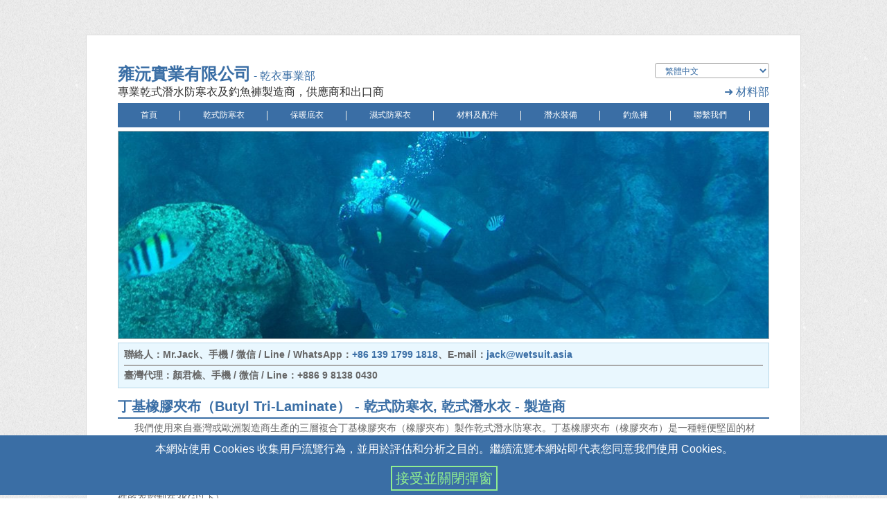

--- FILE ---
content_type: text/html
request_url: https://tw.drysuit.asia/butyl_drysuits.html
body_size: 5643
content:
<!doctype html>
<html lang="zh-Hant" xml:lang="zh-Hant">
<head>
<meta charset="utf-8" />
<link rel="alternate" href="https://www.drysuit.asia/butyl_drysuits.html" hreflang="en" />
<link rel="alternate" href="https://tw.drysuit.asia/butyl_drysuits.html" hreflang="zh-Hant" />
<link rel="alternate" href="https://www.drysuit.com.cn/butyl_drysuits.html" hreflang="zh-Hans" />
<link rel="alternate" href="https://jp.drysuit.asia/butyl_drysuits.html" hreflang="ja" />
<title>丁基橡膠夾布乾式防寒衣 | 乾式潛水衣 - 製造商, 供應商, 廠商 - 雍沅實業有限公司</title>
<meta name="description" content="專業三層複合丁基橡膠夾布（Butyl Tri-Laminate）乾式乾式防寒衣 & 乾式潛水衣 - 製造商, 供應商和出口商 - 雍沅實業有限公司" />
<meta name="keywords" content="三層複合,丁基橡膠,夾布,Butyl Tri-Laminate,乾式,防寒衣,潛水衣,製造商,供應商,廠商" />
<meta name="author" content="雍沅實業有限公司" />
<meta name="copyright" content="雍沅實業有限公司" />
<meta name="viewport" content="width=device-width, initial-scale=1, maximum-scale=1" />
<meta property="og:site_name" content="雍沅" />
<meta property="og:title" content="丁基橡膠夾布潛水防寒乾衣廠商" />
<meta property="og:description" content="專業三層複合丁基橡膠夾布（Butyl Tri-Laminate）乾式乾式防寒衣 & 乾式潛水衣 - 製造商, 供應商和出口商 - 雍沅實業有限公司" />
<meta property="og:url" content="https://tw.drysuit.asia/butyl_drysuits.html" />
<meta property="og:type" content="website" />
<meta property="og:locale" content="zh_TW" />
<meta property="og:image" content="https://tw.drysuit.asia/images/Possess-Sea.jpg" />
<meta property="og:image:secure_url" content="https://tw.drysuit.asia/images/Possess-Sea.jpg" />
<meta property="og:image:width" content="1200" />
<meta property="og:image:height" content="630" />

<!-- CSS -->
<link rel="stylesheet" type="text/css" href="css/system.css?version=v20230701" />

<!-- Google Tag Manager -->
<script>(function(w,d,s,l,i){w[l]=w[l]||[];w[l].push({'gtm.start':
new Date().getTime(),event:'gtm.js'});var f=d.getElementsByTagName(s)[0],
j=d.createElement(s),dl=l!='dataLayer'?'&l='+l:'';j.async=true;j.src=
'https://www.googletagmanager.com/gtm.js?id='+i+dl;f.parentNode.insertBefore(j,f);
})(window,document,'script','dataLayer','GTM-TSBP8SF');</script>
<!-- End Google Tag Manager -->

</head>

<body>

<!-- Google Tag Manager (noscript) -->
<noscript><iframe src="https://www.googletagmanager.com/ns.html?id=GTM-TSBP8SF"
height="0" width="0" style="display:none;visibility:hidden"></iframe></noscript>
<!-- End Google Tag Manager (noscript) -->

<!-- Wrapper Start -->
<div id="wrapper">

<!-- Header Start -->
<div class="container">
	<div class="twelve columns">
		<div class="header">
			<span class="header01">雍沅實業有限公司</span><span class="header02"> - 乾衣事業部</span><br />
			<span class="header03">專業乾式潛水防寒衣及釣魚褲製造商，供應商和出口商</span>
		</div>
	</div>
	<div class="four columns">
		<div style = "float:right;">
			<div id="qtranslate-chooser"></div>
				<script>
					var lc = document.getElementById('qtranslate-chooser');
					var s = document.createElement('select');
					s.id = 'qtrans_select_qtranslate-chooser';
					lc.parentNode.insertBefore(s,lc);

					var sb = document.getElementById('qtrans_select_qtranslate-chooser');
					var o = document.createElement('option');
					var l = document.createTextNode('English');
					o.value = 'https://www.drysuit.asia/butyl_drysuits.html';
					o.appendChild(l);
					sb.appendChild(o);

					var sb = document.getElementById('qtrans_select_qtranslate-chooser');
					var o = document.createElement('option');
					var l = document.createTextNode('繁體中文');
					o.selected = 'selected';
					o.value = 'https://tw.drysuit.asia/butyl_drysuits.html';
					o.appendChild(l);
					sb.appendChild(o);

					var sb = document.getElementById('qtrans_select_qtranslate-chooser');
					var o = document.createElement('option');
					var l = document.createTextNode('简体中文');
					o.value = 'https://www.drysuit.com.cn/butyl_drysuits.html';
					o.appendChild(l);
					sb.appendChild(o);

					var sb = document.getElementById('qtrans_select_qtranslate-chooser');
					var o = document.createElement('option');
					var l = document.createTextNode('日本語');
					o.value = 'https://jp.drysuit.asia/butyl_drysuits.html';
					o.appendChild(l);
					sb.appendChild(o);
					s.onchange = function() { document.location.href = this.value;}
					lc.style.display='none';
				</script>
		</div>

		<div class="headernav">
		<a href="https://tw.neoprene.asia/index.html" target="_blank" class="linkcolor02" style="align-content: flex-end;"><span class="header05">&#10140; 材料部</span></a>
		</div>
	</div>
</div>
<!-- Header / End -->

<!-- Nav Start -->
<div class="container ie-dropdown-fix">
	<div class="sixteen columns">
		<div id="navigation">
			<ul id="nav">
				<li><a href="https://tw.drysuit.asia/index.html">首頁</a></li>

				<li><a href="https://tw.drysuit.asia/drysuits.html">乾式防寒衣</a>
					<ul>
						<li><a href="https://tw.drysuit.asia/neoprene_drysuits.html">氯丁橡膠面料乾衣</a></li>
						<li><a href="https://tw.drysuit.asia/butyl_drysuits.html">丁基橡膠夾布乾衣</a></li>
						<li><a href="https://tw.drysuit.asia/breathable_drysuits.html">防水透濕夾布乾衣</a>
							<ul>
								<li><a href="https://tw.drysuit.asia/amphibious_drysuits.html">水陸兩栖乾衣</a></li>
								<li><a href="https://tw.drysuit.asia/surface_drysuits.html">白水運動乾衣</a></li>
								<li><a href="https://tw.drysuit.asia/rescue_drysuits.html">水域救援乾衣</a></li>
							</ul>
						</li>
						<li><a href="https://tw.drysuit.asia/custom_drysuits.html">幹衣訂做服務</a></li>
					</ul>
				</li>

				<li><a href="https://tw.drysuit.asia/thermal_undersuits.html">保暖底衣</a></li>

				<li><a href="https://tw.wetsuit.asia/wetsuits.html" target="_blank">濕式防寒衣</a>
					<ul>
						<li><a href="https://tw.wetsuit.asia/surfing_wetsuits.html" target="_blank">衝浪防寒衣 / 浮潛防寒衣</a></li>
						<li><a href="https://tw.wetsuit.asia/scuba_wetsuits.html" target="_blank">水肺防寒衣 / 水肺潛水衣</a></li>
						<li><a href="https://tw.wetsuit.asia/freediving_wetsuits.html" target="_blank">自潛防寒衣 / 自由潛水衣</a></li>
						<li><a href="https://tw.wetsuit.asia/spearfishing_wetsuits.html" target="_blank">獵魚防寒衣 / 獵魚潛水衣</a></li>
						<li><a href="https://tw.wetsuit.asia/triathlon_wetsuits.html" target="_blank">三鐵防寒衣 / 三鐵潛水衣</a></li>
						<li><a href="https://tw.wetsuit.asia/swimsuits.html" target="_blank">防寒泳衣</a></li>
					</ul>
				</li>

				<li><a href="https://tw.drysuit.asia/drysuit_materials_accessories.html">材料及配件</a>
					<ul>
						<li><a href="https://tw.drysuit.asia/drysuit_fabrics.html">乾衣面料</a></li>
						<li><a href="https://tw.drysuit.asia/drysuit_valves.html">乾衣閥門</a></li>
						<li><a href="https://tw.drysuit.asia/drysuit_zippers.html">乾衣拉鍊</a></li>
						<li><a href="https://tw.drysuit.asia/drysuit_latex_seals.html">乾衣固定式領袖口</a></li>
						<li><a href="https://tw.drysuit.asia/drysuit_modular_seals.html">乾衣可拆卸領袖口</a></li>
						<li><a href="https://tw.drysuit.asia/drysuit_dry_gloves.html">乾手套系統</a></li>
						<li><a href="https://tw.drysuit.asia/drysuit_adhesive_glues.html">膠水 / 處理劑</a></li>
						<li><a href="https://tw.drysuit.asia/drysuit_seam_tapes.html">膠帶 / 皮條</a></li>
						<li><a href="https://tw.drysuit.asia/drysuit_repair_kit.html">乾衣修補包</a></li>
						<li><a href="https://tw.drysuit.asia/drysuit_zipper_cleaner_lubricant.html">拉鍊清潔及潤滑</a></li>
					</ul>
				</li>

				<li><a href="https://tw.drysuit.asia/dive_equipment.html">潛水裝備</a>
					<ul>
						<li><a href="https://tw.drysuit.asia/regulators.html">呼吸調節器</a></li>
						<li><a href="https://tw.drysuit.asia/bcds.html">浮力補償器（BCD）</a></li>
						<li><a href="https://tw.drysuit.asia/computers_gauges.html">潛水電腦及儀錶</a></li>
						<li><a href="https://tw.drysuit.asia/masks.html">潛水面罩</a></li>
						<li><a href="https://tw.drysuit.asia/snorkels.html">潛水呼吸管</a></li>
						<li><a href="https://tw.drysuit.asia/fins.html">潛水腳蹼</a></li>
					</ul>
				</li>

				<li><a href="https://tw.drysuit.asia/waders.html">釣魚褲</a></li>

				<li><a href="https://tw.drysuit.asia/contact.html">聯繫我們</a></li>
			</ul>
		</div>
	</div>
</div>
<!-- Nav / End -->

<!-- Flexslider Start -->
<div class="container"> 
	<div class="sixteen columns">
		<div class="frame">
		<div class="slider">
			<div class="flexslider home">
				<ul class="slides">
					<li>
						<img src="images/scuba_diving.jpg" width="940" height="300" title="水肺潛水" alt="水肺潛水" />
					</li>
				</ul>
			</div>
		</div>
		</div>
	</div>
</div>
<!-- Flexslider / End -->

<div class="container">
	<div class="sixteen columns">
		<div class="notice">
			聯絡人：Mr.Jack、手機 / 微信 / Line / WhatsApp：<a href="https://wa.me/+8613917991818" target="_blank" class="linkcolor02">+86 139 1799 1818</a>、E-mail：<a href="mailto:jack@wetsuit.asia" class="linkcolor02">jack@wetsuit.asia</a>
		<div class="line px2-5-5"></div>
			臺灣代理：顏君樵、手機 / 微信 / Line：+886 9 8138 0430
		</div>
	</div>
</div>

<!-- Main Start -->
<div class="container">
	<div class="sixteen columns">
		<div class="title">
			<h1>丁基橡膠夾布（Butyl Tri-Laminate） - 乾式防寒衣, 乾式潛水衣 - 製造商</h1>
		</div>
		<div class="line-2px-2-5"></div>
		<div class="title">
			<h2>我們使用來自臺灣或歐洲製造商生產的三層複合丁基橡膠夾布（橡膠夾布）製作乾式潛水防寒衣。丁基橡膠夾布（橡膠夾布）是一種輕便堅固的材料，是目前主流的乾衣材料，這種材質的乾衣主要用於潛水運動，但它的保暖性能不如氯丁橡膠防寒乾衣，需要搭配保暖底衣使用，另外也不具備彈性，製造的防寒乾衣通常比較寬鬆，容易穿脫。</h2>
		</div>
		<div class="line px1-5-5"></div>
		<div class="title">
			<h2>丁基橡膠夾布有多種型號，外部耐磨層可以選用尼龍、滌綸、考杜拉®（Cordura）、凱芙拉®（Kevlar）等多種材料，中間防水層是丁基橡膠，內部貼膚層通常為70D尼龍或75D滌綸，我們通過不同搭配來滿足客戶需求。應目前市場的需求，我們可以提供超輕量級丁基橡膠夾布製作潛水防寒乾衣（整件乾衣控制在3KG以下）。</h2>
		</div>
		<div class="line px1-5-5"></div>
		<div class="title">
			<h2>我們的丁基橡膠夾布乾衣可選背部橫開拉鍊或前部斜開拉鍊，配備充氣閥和排氣閥，尿閥及泄壓閥也是可選項，配備重型硫化橡膠靴或腳襪，領口和袖口使用密封套件（固定式或可拆卸系統、常見有乳膠密封件和矽膠環系統）防止水的進入，乾手套系統也是可選項。</h2>
		</div>
	</div>
</div>

<div class="container">
	<div class="sixteen columns">
		<div class="line px2-5-5"></div>
	</div>
</div>

<!-- 960 Container -->
<div class="container">

	<div class="six columns">
		<div class="frame">
		<div class="slider slider340">
			<div class="flexslider home">
				<ul class="slides">
					<li>
						<img src="images/Butyl-Drysuit-DM11.jpg" width="340" title="丁基橡膠夾布乾式防寒衣 / 乾式潛水衣" alt="丁基橡膠夾布乾式防寒衣 / 乾式潛水衣" />
					</li>
				</ul>
			</div>
		</div>
		</div>
	</div>

	<div class="ten columns">
		<div class="product"><h2>丁基橡膠夾布 - 乾式防寒衣 / 乾式潛水衣 - DM11</h2>
			<div class="line px1-5-5"></div>
			<h3><strong>材料：</strong>丁基橡膠夾布，外層：尼龍 / 滌綸，中間層：丁基橡膠（Butyl），內層：70D尼龍 / 75D滌綸。</h3>
			<div class="line px1-5-5"></div>
			<h3><strong>工藝：</strong>"車縫"，雙線埋夾車保證拼縫處的牢固度。"貼條"，接縫用膠水貼皮條保證防水性。</h3>
			<div class="line px1-5-5"></div>
			<h3><strong>領口 / 袖口：</strong>SI-TECH®可拆卸系統（可選乳膠或矽膠材質領袖口）。</h3>
			<div class="line px1-5-5"></div>
			<h3><strong>後背拉鍊：</strong>後背使用YKK® PROSEAL®（BDM-PU40 & 50）/ YKK® AQUASEAL®防寒乾衣拉鍊。</h3>
			<div class="line px1-5-5"></div>
			<h3><strong>充氣閥 / 排氣閥：</strong>SI-TECH®。</h3>
			<div class="line px1-5-5"></div>
			<h3><strong>尿閥（可選）：</strong>SI-TECH® / Halcyon。</h3>
			<div class="line px1-5-5"></div>
			<h3><strong>肘部 / 膝蓋 / 臀部：</strong>考杜拉®（Cordura®） / 凱芙拉®（Kevlar®）耐磨材料。</h3>
			<div class="line px1-5-5"></div>
			<h3><strong>腳部：</strong>硫化橡膠靴或襪子（乳膠 / 考杜拉®材質襪子）。</h3>
			<div class="line px1-5-5"></div>
		</div>
	</div>

</div>
<!-- 960 Container End -->

<div class="container">
	<div class="sixteen columns">
		<div class="line px2-5-5"></div>
	</div>
</div>

<!-- 960 Container -->
<div class="container">

	<div class="six columns">
		<div class="frame">
		<div class="slider slider340">
			<div class="flexslider home">
				<ul class="slides">
					<li>
						<img src="images/Butyl-Drysuit-DM12.jpg" width="340" title="丁基橡膠夾布乾式防寒衣 / 乾式潛水衣" alt="丁基橡膠夾布乾式防寒衣 / 乾式潛水衣" />
					</li>
				</ul>
			</div>
		</div>
		</div>
	</div>

	<div class="ten columns">
		<div class="product"><h2>丁基橡膠夾布 - 乾式防寒衣 / 乾式潛水衣 - DM12</h2>
			<div class="line px1-5-5"></div>
			<h3><strong>材料：</strong>丁基橡膠夾布，外層：尼龍 / 滌綸，中間層：丁基橡膠（Butyl），內層：70D尼龍 / 75D滌綸。</h3>
			<div class="line px1-5-5"></div>
			<h3><strong>工藝：</strong>"車縫"，雙線埋夾車保證拼縫處的牢固度。"貼條"，接縫用膠水貼皮條保證防水性。</h3>
			<div class="line px1-5-5"></div>
			<h3><strong>領口 / 袖口：</strong>乳膠密封件。</h3>
			<div class="line px1-5-5"></div>
			<h3><strong>前開拉鍊：</strong>胸部YKK® AQUASEAL® / TIZIP™ SuperSeal防寒乾衣拉鍊。</h3>
			<div class="line px1-5-5"></div>
			<h3><strong>充氣閥 / 排氣閥：</strong>SI-TECH®。</h3>
			<div class="line px1-5-5"></div>
			<h3><strong>肘部 / 膝蓋 / 臀部：</strong>考杜拉®（Cordura®） / 凱芙拉®（Kevlar®）耐磨材料。</h3>
			<div class="line px1-5-5"></div>
			<h3><strong>腳部：</strong>硫化橡膠靴或襪子（乳膠 / 考杜拉®材質襪子）。</h3>
			<div class="line px1-5-5"></div>
		</div>
	</div>

</div>
<!-- 960 Container End -->

<div class="container">
	<div class="sixteen columns">
		<div class="line px2-5-5"></div>
	</div>
</div>

<div class="container">
	<div class="sixteen columns">
		<div class="article-title">
			<h2>防寒乾衣類型:</h2>
		</div>
	</div>
	<div class="sixteen columns">
		<table class="regular">
			<tbody>
				<tr>
					<td><strong>類型</strong></td>
					<td><strong>氯丁橡膠乾衣</strong></td>
					<td><strong>丁基夾布乾衣</strong></td>
					<td><strong>防透夾布乾衣</strong></td>
				</tr>
				<tr>
					<td><strong>材質</strong></td>
					<td>氯丁橡膠面料</td>
					<td>丁基橡膠夾布</td>
					<td>防水透濕夾布</td>
				</tr>
				<tr>
					<td><strong>工藝</strong></td>
					<td>盲縫+粘合+貼條</td>
					<td>車縫+貼條</td>
					<td>車縫+燙帶</td>
				</tr>
				<tr>
					<td><strong>牢固度</strong></td>
					<td>佳</td>
					<td>佳</td>
					<td>一般</td>
				</tr>
				<tr>
					<td><strong>輕便度</strong></td>
					<td>差</td>
					<td>一般</td>
					<td>佳</td>
				</tr>
				<tr>
					<td><strong>保暖性</strong></td>
					<td>佳</td>
					<td>差</td>
					<td>差</td>
				</tr>
				<tr>
					<td><strong>閥門</strong></td>
					<td>充氣閥、排氣閥</td>
					<td>充氣閥、排氣閥</td>
					<td>不配備或僅配備泄壓閥</td>
				</tr>
				<tr>
					<td><strong>用途</strong></td>
					<td>潛水</td>
					<td>潛水</td>
					<td>白水、救援</td>
				</tr>
			</tbody>
		</table>
		<div class="line no-1-1"></div>
		<div class="title-frame">
			<h3><strong>備註：</strong>防水透濕夾布防寒乾衣不適用於潛水，但因其輕便及低成本的特性，目前很多品牌推出了基於防水透濕夾布製造的超輕量級旅行潛水防寒乾衣（配備充氣閥及排氣閥），但其一般只能用於不超過10米深度之潛水。實際上丁基橡膠夾布也有輕量化的選擇，但價格較防水透濕夾布昂貴。</h3>
		</div>
	</div>
</div>

<div class="container">
	<div class="sixteen columns">
		<div class="line px2-5-5"></div>
	</div>
</div>

<div class="container">
	<div class="sixteen columns">
		<div class="article-title">
			<h2>防寒乾衣漏水及維修問題：</h2>
		</div>
	</div>
	<div class="sixteen columns">
		<div class="title-frame">
			<h3>我們生產的所有防寒乾衣出廠前都會在試水池進行全面加壓試水測試，確保防寒乾衣在出廠時不漏水，但惡劣的運輸環境（不正常的碰撞及擠壓）和不正確的保存方式（不正常的擠壓）偶爾也會導致漏水（極少發現）。</h3>
		</div>
		<div class="line no-1-1"></div>
		<div class="title-frame">
			<h3>除非防寒乾衣極少使用，否則漏水實際上是很難避免的。因使用環境，強度，習慣，匹配，清洗及保存的方法和場合，部件使用壽命及老化等因素影響，很多防寒乾衣使用數十次至數百次後，就會發生漏水的情況。</h3>
		</div>
		<div class="line no-1-1"></div>
		<div class="title-frame">
			<h3>發生漏水並不代表防寒乾衣以後就無法使用了，大部分漏水情況都是可以維修的，我們提供保修服務（品質問題）和維修服務（使用問題）。除非主體材料老化無修復價值，其它情況都是可以修復的。</h3>
		</div>
		<div class="line no-1-1"></div>
		<div class="title-frame">
			<h3>通常情況下，普通簡單問題建議客戶自己動手維修（例如：小漏點等），以節省時間和運輸費用。我們出廠時可選配備修補包，市面上也可以購買到各類修補包。大的問題建議客戶返廠維修（例如：更換防水拉鍊，大的破口修補等）。</h3>
		</div>
	</div>
</div>

<div class="container">
	<div class="sixteen columns">
		<div class="line px2-5-5"></div>
	</div>
</div>
<!-- Main / End -->

</div>
<!-- Wrapper / End -->

<!-- Footer -->
<div id="footer">
	<div class="container">
		<div class="nine columns">
			<div class="footer-contact">
				<a href="mailto:jack@wetsuit.asia">E-mail: jack@wetsuit.asia</a> , Mobile / <a href="https://wa.me/+8613917991818" target="_blank">WhatsApp: +86 139 1799 1818</a>
			</div>
		</div>
		<div class="seven columns">
			<div class="footer-copyright">
				雍沅實業有限公司 - 版權所有
				<div id="scroll-top-top"><a></a></div>
			</div>
		</div>
	</div>	
</div>
<!-- Footer / End -->

</body>

<!-- Java Script -->
<script async src="js/customized.js?version=v20230701"></script>

</html>

--- FILE ---
content_type: text/css
request_url: https://tw.drysuit.asia/css/system.css?version=v20230701
body_size: 6161
content:
body{background:url(../images/noise.png);font:12px Arial, sans-serif;color:#666;-webkit-font-smoothing:antialiased;-webkit-text-size-adjust:100%;overflow-x:hidden;}
#wrapper{background:#fff;width:960px;border:1px solid #DCDCDC;padding:40px 35px 35px 35px;margin:50px auto 0 auto;}
#footer{background:#303030;width:960px;border:1px solid #000000;padding:0px 35px 0px 35px;margin:0 auto 50px auto;color:#fff;}
@media only screen and (max-width:1029px){#wrapper{margin:0 auto;padding:30px 0;-webkit-box-shadow:none;box-shadow:none;width:100%;}
body{background:#fff}
#footer{margin:0 auto;padding:10px 0 0 0;width:100% !important;}
}
@media only screen and (min-width:768px) and (max-width:959px){#footer{padding:10px 0 0 0;}
}
@media only screen and (max-width:767px){#wrapper{margin:0 auto;padding:30px 0;-webkit-box-shadow:none;box-shadow:none;}
body{background:#fff;font-size:11px;}
#footer{margin:0 auto;padding:10px 0 0 0;width:100% !important;}
}
.header{color:#3A6EA5;}
.header h1,.header02 h1{font-weight:normal;}
.header01{font-weight:bold;font-size:24px;}
.header02,.header05{font-size:16px;}
.header03{font-size:16px;color:#303030;}
.headernav{position:absolute;right:10px;bottom:0px}
.headernav a:hover{color:#2DB2EA;}
select{padding:2px 10px;font-size:12px;background:#fff;color:#3A6EA5;width:165px;border:1px solid #A9A9A9;border-radius:3px;}
.selectnav{display:none;cursor:pointer;width:100%;padding:8px;height:40px;float:left;font-size:14px;margin:15px 0;}
.ie-dropdown-fix{position:relative;z-index:1;}
#navigation{background:#3A6EA5;display:block;width:100%;float:left;max-height:50px;margin:5px 0;}
#navigation ul, #navigation li{list-style:none;padding:0;margin:0;display:inline;}
#navigation ul li{float:left;position:relative;}
#navigation ul li a{display:inline-block;color:#fff;text-decoration:none;font-size:12px;padding:9px 33px;background:url(../images/navigation-divider.png) no-repeat right 50%;}
#navigation ul li a:hover{background:#3A6EA5;color:#fff;-webkit-transition:all 0.2s ease-in-out;-moz-transition:all 0.2s ease-in-out;-o-transition:all 0.2s ease-in-out;-ms-transition:all 0.2s ease-in-out;transition:all 0.2s ease-in-out;}
#navigation ul ul{position:absolute;display:none;top:51px;left:0;background:#0099CC;z-index:999;}
#navigation ul ul li a{color:#fff;}
#navigation ul ul li a:hover{color:#fff;}
#navigation ul ul li a{display:block;width:130px;margin:0;padding:7px 10px;font-family:Arial, sans-serif;font-weight:normal;font-size:12px;border-bottom:1px solid #fff;background:none;}
#navigation ul ul ul{position:absolute;top:0px;left:100%;z-index:999;background:#4682B4;}
#navigation ul ul ul li a{border-bottom:1px solid #fff !important;border-top:1px solid transparent;background:none;}
#navigation ul ul li:last-child a, #navigation ul ul li:last-child a:hover{border-bottom:1px solid transparent}
#navigation ul ul ul li:last-child a{border-bottom:1px solid transparent !important}
#navigation ul li:hover>ul{opacity:1;position:absolute;top:99%;left:0;}
#navigation ul ul li:hover>ul{position:absolute;top:0;left:100%;opacity:1;z-index:497;}
#navigation ul li:hover > a{background:#2DB2EA;}
#navigation ul ul li:hover > a{color:#fff;}
.flex-direction-nav a{width:35px;height:35px;display:block;background-color:#000;bottom:20px;right:20px;float:none;position:absolute;cursor:pointer;text-indent:-9999px;background:#4682B4;-webkit-transition:all 0.1s ease-in-out;-moz-transition:all 0.1s ease-in-out;-o-transition:all 0.1s ease-in-out;-ms-transition:all 0.1s ease-in-out;transition:all 0.1s ease-in-out;}
.slider340 .flex-direction-nav a ,.slider460 .flex-direction-nav a{background-color:#000;background:rgba(0, 0, 0, 0.5);}
.flex-direction-nav .flex-next ,.slider340 .flex-direction-nav .flex-next ,
.slider460 .flex-direction-nav .flex-next{background-image:url(../images/slider-control-right.png);background-repeat:no-repeat;background-position:52% 50%;}
.flex-direction-nav .flex-prev ,.slider340 .flex-direction-nav .flex-prev ,
.slider460 .flex-direction-nav .flex-prev{margin-right:36px;background-image:url(../images/slider-control-left.png);background-repeat:no-repeat;background-position:48% 50%;}
.flex-direction-nav .flex-prev:hover,
.flex-direction-nav .flex-next:hover{background-color:#2DB2EA;opacity:1;}
.subpage .flex-direction-nav a{bottom:0px;right:0px;}
.slider340 .flex-direction-nav a ,.slider460 .flex-direction-nav a{bottom:10px;right:10px;}
.slide-caption{position:relative;color:#303030;font-size:11px;font-weight:bold;padding:5px;text-align:center;background-color:#DCDCDC;}
.notice{font-size:14px;font-weight:bold;background-color:#E9F7FE;padding:8px;margin:5px 0 8px;border:1px solid #b6d7e8;}
.introduction h2{font-size:18px;text-indent:12px;background-color:#0099CC;color:#F8F8F8;padding:5px 2px;border:1px solid #3A6EA5;border-radius:2px;}
.introduction h3{font-size:14px;text-indent:18px;padding:3px 0;font-weight:normal;}
.article-title h2,.article-title h3{font-size:18px;font-weight:normal;color:#3A6EA5;background-color:#fff;margin:5px 0;}
.description{font-size:12px;margin:5px 0;}
.description h3{color:#3A6EA5;font-size:20px;font-weight:normal;}
.item-description h3{font-size:12px;font-family:Arial, sans-serif;font-weight:bold;text-align:center;line-height:16px;padding:12px 0 8px 0;margin:0 0 8px 0;border-bottom:1px solid #C0C0C0;letter-spacing:0;}
.title h1{font-weight:bold;font-size:20px;color:#3A6EA5;margin:5px 0 0;}
.title h2{font-weight:normal;font-size:14px;text-indent:24px;}
.title-frame h2{font-weight:normal;font-size:14px;padding:5px;text-indent:12px;border:1px solid #A9A9A9;}
.title-frame h3{font-weight:normal;font-size:13px;padding:2px 5px;border:1px solid #A9A9A9;}
.product{font-size:12px;}
.product h2{font-size:18px;background-color:#0099CC;color:#F8F8F8;margin:2px 0 2px;padding:5px 0;text-indent:5px;box-shadow:0px 0px 0px 1px rgba(0, 0, 0, 0.2);border-radius:2px;}
.product h3,.product h4{font-weight:normal;font-size:14px;}
.product a:hover{color:#2DB2EA;}
.package{font-size:15px;color:#3A6EA5;font-weight:bold;}
.package h3{font-size:16px;font-style:normal;background-color:#F5F5F5;color:#303030;text-align:center;padding:5px 0;margin:2px 0 3px;border:1px solid #A9A9A9;border-radius:1px;}
.custom{font-size:16px;background-color:#4682B4;color:#fff;font-weight:bold;text-align:center;padding:5px 0;box-shadow:1px solid #3A6EA5;}
.acc-trigger{cursor:pointer;outline:none;font:12px Arial, sans-serif;color:#888;margin:0 0 5px;display:block;background:#fbfbfb;border:1px solid #b6d7e8;border-radius:1px;}
.acc-trigger a{background:url(../images/accordion-plus.png) no-repeat right 55%;background-color:#E9F7FE;display:block;color:#5091b2;outline:none;padding:10px 45px 10px 15px;text-decoration:none;}
.acc-trigger.active a{cursor:default;background:url(../images/accordion-minus.png) no-repeat right;}
.acc-trigger a:hover,
.acc-trigger.active a{background-color:#EBF6E0;color:#5f9025;}
.acc-container .content{margin:0 0 5px;padding:2px 0 5px 5px;background-color:#f2f9eb;border:1px solid #A9A9A9;}
.content p{margin-bottom:0;}
.footer-contact{color:#fff;font-size:14px;text-align:left;padding:15px 0;}
.footer-contact a{color:#fff}
.footer-contact a:hover{color:#2DB2EA;}
.footer-copyright{color:#fff;font-size:14px;text-align:right;padding:15px 0;}
.custom-title{font-size:16px;color:#3A6EA5;font-weight:bold;}
.contact{font-weight:normal;color:#3A6EA5;}
.contact h1,.contact h2{font-size:24px;font-weight:normal;}
.contact01{font-size:18px;font-weight:normal;color:#303030;}
.contact02{font-size:24px;color:#3A6EA5;margin:20px 0 0;}
.contact01 a:hover{color:#2DB2EA;}
.field textarea{max-width:94%;min-width:94%;height:180px;margin:5px 0 15px 0;}
.field input{width:240px;height:30px;margin-bottom:15px;padding:0 0 0 5px;}
.field:focus{border:1px solid #A9A9A9;}
.field label span{color:#ea1c1c;}
.field .validation-error,
.field .validation-error:focus{border:1px solid #f2c4c2;background:#ffeceb;}
.loading{background:url(../images/loader.gif) no-repeat 1px;height:28px;width:28px;float:left;margin:5px 0 0 10px;display:none;}
.success-message .notification{margin-bottom:20px;}
.success-message{display:none;}
.form-spacer{margin-top:20px;}
.notification{font-family:Arial, sans-serif;font-size:12px;line-height:18px;margin-bottom:15px;position:relative;padding:14px 40px 14px 18px;-webkit-box-shadow:0px 1px 1px 0px rgba(180, 180, 180, 0.1);box-shadow:0px 1px 1px 0px rgba(180, 180, 180, 0.1);}
.notification p{margin:0;}
.notification span{font-weight:bold;}
.notification.success{background-color:#EBF6E0;color:#5f9025;border:1px solid #b3dc82;}
.notification.error{background-color:#ffe9e9;color:#de5959;border:1px solid #fbc4c4;}
.notification.warning{background-color:#FBFADD;color:#8f872e;border:1px solid #ded58a;}
.notification.notice{background-color:#E9F7FE;color:#5091b2;border:1px solid #b6d7e8;}
.notification.success .close,
.notification.error .close,
.notification.warning .close,
.notification.notice .close{padding:0px 14px;position:absolute;right:0;top:20px;display:block;height:8px;weight:8px;}
.notification.success .close{background:url(../images/alert_boxes_close_ico.png) 0 -8px no-repeat;}
.notification.error .close{background:url(../images/alert_boxes_close_ico.png) 0 0 no-repeat;}
.notification.warning .close{background:url(../images/alert_boxes_close_ico.png) 0 -16px no-repeat;}
.notification.notice .close{background:url(../images/alert_boxes_close_ico.png) 0 -24px no-repeat;}
.button,
input[type="button"]{padding:6px 12px;display:inline-block;border:0px;font-family:Arial, sans-serif;font-weight:bold;cursor:pointer;width:auto;-webkit-transition:all 0.1s ease-in-out;-moz-transition:all 0.1s ease-in-out;-o-transition:all 0.1s ease-in-out;-ms-transition:all 0.1s ease-in-out;transition:all 0.1s ease-in-out;}
input[type="button"]{color:#fff;background:#4682B4;}
input[type="button"]:hover{background:#2DB2EA}
#google-map{position:relative;padding:0px;padding-bottom:110%;height:0;overflow:hidden;}
.frame{font-size:14px;border:1px solid #A9A9A9;}
.headline{background:url(../images/headline-bg.png) 0 50% repeat-x;display:block;margin:10px 0 8px 0;}
.headline h1,.headline h2{display:inline;padding:0 10px 0 0;background-color:#fff;}
.line-1px-2-5{text-indent:-9999px;width:100%;background:#3A6EA5;height:1px;margin:2px 0 5px;}
.line-2px-0-2{text-indent:-9999px;width:100%;background:#3A6EA5;height:2px;margin:0 0 2px;}
.line-2px-2-5{text-indent:-9999px;width:100%;background:#3A6EA5;height:2px;margin:2px 0 5px;}
.line{text-indent:-9999px;width:100%;background:#A9A9A9;}
.no-1-1{height:0;margin:1px 0;}
.no-2-2{height:0;margin:2px 0;}
.no-5-5{height:0;margin:5px 0;}
.no-10-10{height:0;margin:10px 0;}
.px1-1-1{height:1px;margin:1px 0;}
.px1-0-2{height:1px;margin:0 0 2px;}
.px1-2-0{height:1px;margin:2px 0 0;}
.px1-2-2{height:1px;margin:2px 0;}
.px1-2-5{height:1px;margin:2px 0 5px;}
.px1-5-2{height:1px;margin:5px 0 2px;}
.px1-5-5{height:1px;margin:5px 0;}
.px1-0-5{height:1px;margin:0 0 5px;}
.px1-5-0{height:1px;margin:5px 0 0;}
.px1-10-10{height:1px;margin:10px 0;}
.px1-0-10{height:1px;margin:0 0 10px;}
.px1-10-0{height:1px;margin:10px 0 0;}
.px1-5-10{height:1px;margin:5px 0 10px;}
.px1-10-5{height:1px;margin:10px 0 5px;}
.px2-1-1{height:2px;margin:1px 0;}
.px2-0-2{height:2px;margin:0 0 2px;}
.px2-2-0{height:2px;margin:2px 0 0;}
.px2-2-2{height:2px;margin:2px 0;}
.px2-2-5{height:2px;margin:2px 0 5px;}
.px2-5-5{height:2px;margin:5px 0;}
.px2-0-5{height:2px;margin:0 0 5px;}
.px2-5-0{height:2px;margin:5px 0 0;}
.px2-10-10{height:2px;margin:10px 0;}
.px2-0-10{height:2px;margin:0 0 10px;}
.px2-10-0{height:2px;margin:10px 0 0;}
.px2-5-10{height:2px;margin:5px 0 10px;}
.px2-10-5{height:2px;margin:10px 0 5px;}
.the-icons li{margin:0 0 -15px -20px;padding:0;line-height:0;}
.the-icons b{position:absolute;}
[class^="ico-"],
[class*="ico-"]{display:inline-block;width:48px;height:48px;*margin-right:.3em;line-height:48px;vertical-align:text-top;background-image:url("../images/icons/glyphicons.png");background-position:48px 48px;background-repeat:no-repeat;}
[class^="ico-"]:last-child,
[class*="ico-"]:last-child{*margin-left:0;}
#scroll-top-top{position:absolute;right:0;bottom:35px;}
#scroll-top-top a{width:35px;height:35px;display:block;background-color:#4682B4;background-image:url(../images/scroll-top-top.png);background-repeat:no-repeat;background-position:50%;-webkit-transition:all 0.1s ease-in-out;-moz-transition:all 0.1s ease-in-out;-o-transition:all 0.1s ease-in-out;-ms-transition:all 0.1s ease-in-out;transition:all 0.1s ease-in-out;}
#scroll-top-top a:hover{background-color:#2DB2EA;}
@media only screen and (min-width:960px){.flexslider.home{min-height:120px;}
}
@media only screen and (min-width:768px) and (max-width:959px){.client-list img{width:148px;height:auto;}
.flickr-widget a,
.flickr-widget-blog a{width:70px;height:70px}
ol li ol.childlist .comment-des{width:86%;}
.comment-des{width:87%;}
.five-tables .pricing-table{width:148px;}
.four-tables .pricing-table{width:186px;}
.three-tables .pricing-table{width:248px;}
.two-tables .pricing-table{width:373px;}
#navigation ul li a{padding:9px 22px;}
.slide-caption{font-size:10px;}
.product h2,.article-title h2,.custom-title{font-size:13px;}
.product h3,.product h4,.frame{font-size:12px;}
}
@media only screen and (max-width:767px){#navigation{float:none;}
.js .selectnav{display:block;}
.js #nav,
.search-form,
#tagline,
.social-icons,
.widget,
.widget-alt,
#navigation ul li a{display:none;}
.social-icons.about{display:block;margin-bottom:30px;}
#contact-details{text-align:center;float:left;}
#scroll-top-top{display:none;}
.icon-box i{margin-left:-10px !important;}
.post-meta{display:none;}
.post-title h2{line-height:26px;margin-bottom:15px;}
.post-icon{margin-top:28px;}
#filters,
#portfolio-navi{position:relative;text-align:left;display:block;margin:0 0 23px 0;}
#portfolio-navi{margin:-5px 0 25px 0;}
.portfolio-item{margin:5px 0 25px 0 !important;}
.item-description.related{margin-bottom:30px;}
.header{display:block;background:#F5F5F5;border:1px solid #A9A9A9;padding:1px 5px;}
select{width:140px;margin:10px 0 0 0;padding:10px;}
.headernav{position:relative;width:140px;padding:5px 2px;border:1px solid #A9A9A9;border-radius:3px;right:0;margin:10px 0 0 0;}
.header01{font-size:20px;font-weight:bold;}
.header02,.header05{font-size:12px;}
.header03{font-size:11px;color:#303030;}
.header05{display:inline-block;font-size:12px;font-style:normal;padding:5px 0;}
.flexslider img{min-height:100px;}
.notice{font-size:12px;}
.introduction h2{font-size:14px;text-indent:0px;}
.introduction h3{font-size:11px;text-indent:0px;border:1px solid #A9A9A9;padding:1px 5px;}
.title h1{font-size:14px;}
.title h2{font-size:11px;font-weight:normal;border:1px solid #A9A9A9;padding:1px 5px;text-indent:12px;}
.frame{font-size:11px;}
.title-frame h2,.title-frame h3{font-size:11px;padding:1px 5px;}
.product h2{font-size:12px;text-indent:0px;}
.article-title h2,.custom-title{font-size:12px;}
.product h3,.product h4,.article-title h3{font-size:11px;border:1px solid #A9A9A9;padding:1px 5px;}
.px1-1-1,.px1-2-2,.px1-2-5,.px1-0-5,.px1-5-2,.px1-5-5,.px2-2-2,.px2-2-5,.no-5-5,.line-1px-2-5{height:0;margin:1px 0;}
.product h2,.article-title h2,.article-title h3{font-weight:bold;font-style:normal;display:block;background:#0099CC;color:#F8F8F8;border:1px solid #A9A9A9;border-radius:2px;margin:2px 0 2px;padding:5px;}
.description h3{font-size:14px;font-weight:bold;margin:0 0 5px;}
.description p{font-size:11px;border:1px solid #A9A9A9;padding:2px 5px;}
.headline h1,.headline h2{font-size:18px;}
.package h3{font-size:14px;background-color:#0099CC;color:#fff;}
.package{font-size:11px;font-weight:normal;color:#303030;}
.contact01{font-size:14px;}
.footer-contact{font-size:16px;}
.footer-copyright{font-size:0px;}
}
@media only screen and (min-width:480px) and (max-width:767px){.client-list img{width:139px;height:auto;}
.flickr-widget a{width:53px;height:53px;}
ol li ol.childlist .comment-des{width:82%;}
.comment-des{width:83%;}
#portfolio-wrapper img{min-height:265px;}
.five-tables .pricing-table,
.four-tables .pricing-table,
.three-tables .pricing-table,
.two-tables .pricing-table{width:209px;}
select{width:150px;margin:10px 0 0 0;}
.header01{font-size:24px;font-weight:bold;}
.header03{font-size:14px;color:#303030;}
}
@media only screen and (max-width:479px){.client-list img{width:149px;height:auto;}
ol li ol.childlist .comment-des{width:77%;}
.comment-des{width:78%;}
#portfolio-wrapper img{min-height:189px;}
.five-tables .pricing-table,
.four-tables .pricing-table,
.three-tables .pricing-table,
.two-tables .pricing-table{width:299px;}
}
.table-left{text-align:left;}
table{table-layout:fixed;}
table.regular{width:100%;font-size:13px;margin:auto;text-align:center;border-collapse:collapse;border:1px solid #A9A9A9;}
table.regular tr,table.regular td{vertical-align:middle;border-collapse:collapse;border:1px solid #A9A9A9;padding:2px 5px;}
.even tr:nth-of-type(even){background-color:#F5F5F5;}
.odd tr:nth-of-type(odd){background-color:#F5F5F5;}
table.responsive{width:100%;line-height:1.5;margin:auto;border-collapse:collapse;border:1px solid #A9A9A9;}
table.responsive th,table.responsive td{vertical-align:middle;border-collapse:collapse;border:1px solid #A9A9A9;padding:1px 5px;}
table.responsive th{background-color:#0099CC;color:#F8F8F8;text-align:center;padding:10px;}
table.responsive{text-align:left;}
.table01{width:15%;font-weight:bold;}
@media(max-width:767px){
table.regular{font-size:11px;}
table.regular tr,table.regular td{padding:2px 1px;}
table.responsive{box-shadow:none;border:none;border-collapse:collapse;}
table.responsive thead{display:none;}
table.responsive tr,table.responsive td{display:block;border-collapse:collapse;position:relative;}
table.responsive tr{margin-bottom:1px;}
table.responsive .table01{text-align:center;background-color:#0099CC;color:#fff;width:auto;}
table.responsive .table02{text-align:left;}
}
html, body, div, span, applet, object, iframe, h1, h2, h3, h4, h5, h6, p, blockquote, pre, a, abbr, acronym, address, big, cite, code, del, dfn, em, img, ins, kbd, q, s, samp, small, strike, strong, tt, var, b, u, i, center, dl, dt, dd, ol, ul, li, fieldset, form, label, legend, table, caption, tbody, tfoot, thead, tr, th, td, article, aside, canvas, details, embed, figure, figcaption, footer, header, hgroup, menu, nav, output, ruby, section, summary, time, mark, audio, video{margin:0;padding:0;border:0;vertical-align:baseline;}
article, aside, details, figcaption, figure, footer, header, hgroup, menu, nav, section{display:block;}
ol, ul{list-style:none;}
blockquote, q{quotes:none;}
blockquote:before, blockquote:after,q:before, q:after{content:'';content:none;}
a, a:visited{text-decoration:none;}
fieldset{margin-bottom:20px;}
input[type="text"],
input[type="password"],
input[type="email"],
textarea,
input[type="text"]:focus,
input[type="password"]:focus,
input[type="email"]:focus,
textarea:focus{border:1px solid #ccc;color:#666;}
textarea{min-height:60px;}
label,
legend{display:block;font-weight:bold;font-size:12px;margin-bottom:8px;}
input[type="checkbox"]{display:inline;}
label span,
legend span{font-weight:normal;font-size:13px;color:#444;}
.columns img,.column img{height:auto;max-width:100%;}
.columns.google-map img{max-width:none;}
img, object, video{height:auto;display:block;}
img{width:auto;border:0;-ms-interpolation-mode:bicubic;}
a.linkcolor01{color:#303030;}
a.linkcolor02{color:#3A6EA5;}
a.linkcolor03{color:#FFFFFF;}
a.linkcolor04{color:#666;}
a:hover.linkcolor02{color:#2DB2EA;}
.container{position:relative;width:960px;margin:0 auto;padding:0;}
.slider340{position:relative;width:338px;margin:0 auto;padding:0;}
.slider460{position:relative;width:458px;margin:0 auto;padding:0;}
.container .column,
.container .columns{float:left;display:inline;margin-left:10px;margin-right:10px;}
.row{margin-bottom:20px;}
.column.alpha, .columns.alpha{margin-left:0;}
.column.omega, .columns.omega{margin-right:0;}
.container .one.column,
.container .one.columns{width:40px;}
.container .two.columns{width:100px;}
.container .three.columns{width:160px;}
.container .four.columns{width:220px;}
.container .five.columns{width:280px;}
.container .six.columns{width:340px;}
.container .seven.columns{width:400px;}
.container .eight.columns{width:460px;}
.container .nine.columns{width:520px;}
.container .ten.columns{width:580px;}
.container .eleven.columns{width:640px;}
.container .twelve.columns{width:700px;}
.container .thirteen.columns{width:760px;}
.container .fourteen.columns{width:820px;}
.container .fifteen.columns{width:880px;}
.container .sixteen.columns{width:940px;}
.container .one-third.column{width:300px;}
.container .two-thirds.column{width:620px;}
.container .offset-by-one{padding-left:60px;}
.container .offset-by-two{padding-left:120px;}
.container .offset-by-three{padding-left:180px;}
.container .offset-by-four{padding-left:240px;}
.container .offset-by-five{padding-left:300px;}
.container .offset-by-six{padding-left:360px;}
.container .offset-by-seven{padding-left:420px;}
.container .offset-by-eight{padding-left:480px;}
.container .offset-by-nine{padding-left:540px;}
.container .offset-by-ten{padding-left:600px;}
.container .offset-by-eleven{padding-left:660px;}
.container .offset-by-twelve{padding-left:720px;}
.container .offset-by-thirteen{padding-left:780px;}
.container .offset-by-fourteen{padding-left:840px;}
.container .offset-by-fifteen{padding-left:900px;}
@media only screen and (min-width:768px) and (max-width:959px){.container{width:768px;}
.slider340{position:relative;width:266px;margin:0 auto;padding:0;}
.slider460{position:relative;width:362px;margin:0 auto;padding:0;}
.container .column,
.container .columns{margin-left:10px;margin-right:10px;}
.column.alpha, .columns.alpha{margin-left:0;margin-right:10px;}
.column.omega, .columns.omega{margin-right:0;margin-left:10px;}
.alpha.omega{margin-left:0;margin-right:0;}
.container .one.column,
.container .one.columns{width:28px;}
.container .two.columns{width:76px;}
.container .three.columns{width:124px;}
.container .four.columns{width:172px;}
.container .five.columns{width:220px;}
.container .six.columns{width:268px;}
.container .seven.columns{width:316px;}
.container .eight.columns{width:364px;}
.container .nine.columns{width:412px;}
.container .ten.columns{width:460px;}
.container .eleven.columns{width:508px;}
.container .twelve.columns{width:556px;}
.container .thirteen.columns{width:604px;}
.container .fourteen.columns{width:652px;}
.container .fifteen.columns{width:700px;}
.container .sixteen.columns{width:748px;}
.container .one-third.column{width:236px;}
.container .two-thirds.column{width:492px;}
.container .offset-by-one{padding-left:48px;}
.container .offset-by-two{padding-left:96px;}
.container .offset-by-three{padding-left:144px;}
.container .offset-by-four{padding-left:192px;}
.container .offset-by-five{padding-left:240px;}
.container .offset-by-six{padding-left:288px;}
.container .offset-by-seven{padding-left:336px;}
.container .offset-by-eight{padding-left:384px;}
.container .offset-by-nine{padding-left:432px;}
.container .offset-by-ten{padding-left:480px;}
.container .offset-by-eleven{padding-left:528px;}
.container .offset-by-twelve{padding-left:576px;}
.container .offset-by-thirteen{padding-left:624px;}
.container .offset-by-fourteen{padding-left:672px;}
.container .offset-by-fifteen{padding-left:720px;}
}
@media only screen and (max-width:767px){.container{width:300px;}
.slider340{position:relative;width:298px;margin:0 auto;padding:0;}
.slider460{position:relative;width:298px;margin:0 auto;padding:0;}
.container .columns,
.container .column{margin:0;}
.container .one.column,
.container .one.columns,
.container .two.columns,
.container .three.columns,
.container .four.columns,
.container .five.columns,
.container .six.columns,
.container .seven.columns,
.container .eight.columns,
.container .nine.columns,
.container .ten.columns,
.container .eleven.columns,
.container .twelve.columns,
.container .thirteen.columns,
.container .fourteen.columns,
.container .fifteen.columns,
.container .sixteen.columns,
.container .one-third.column,
.container .two-thirds.column{width:300px;}
.container .offset-by-one,
.container .offset-by-two,
.container .offset-by-three,
.container .offset-by-four,
.container .offset-by-five,
.container .offset-by-six,
.container .offset-by-seven,
.container .offset-by-eight,
.container .offset-by-nine,
.container .offset-by-ten,
.container .offset-by-eleven,
.container .offset-by-twelve,
.container .offset-by-thirteen,
.container .offset-by-fourteen,
.container .offset-by-fifteen{padding-left:0;}
}
@media only screen and (min-width:480px) and (max-width:767px){.container{width:420px;}
.slider340{position:relative;width:418px;margin:0 auto;padding:0;}
.slider460{position:relative;width:418px;margin:0 auto;padding:0;}
.container .columns,
.container .column{margin:0;}
.container .one.column,
.container .one.columns,
.container .two.columns,
.container .three.columns,
.container .four.columns,
.container .five.columns,
.container .six.columns,
.container .seven.columns,
.container .eight.columns,
.container .nine.columns,
.container .ten.columns,
.container .eleven.columns,
.container .twelve.columns,
.container .thirteen.columns,
.container .fourteen.columns,
.container .fifteen.columns,
.container .sixteen.columns,
.container .one-third.column,
.container .two-thirds.column{width:420px;}
}
.container:after{content:"\0020";display:block;height:0;clear:both;visibility:hidden;}
.clearfix:before,
.clearfix:after,
.row:before,
.row:after{content:'\0020';display:block;overflow:hidden;visibility:hidden;width:0;height:0;}
.row:after,
.clearfix:after{clear:both;}
.row,
.clearfix{zoom:1;}
.clear{clear:both;display:block;overflow:hidden;visibility:hidden;width:0;height:0;}
.footer-privacy-container{position:fixed;width:100%;font-family:Arial;background-color:#3A6EA5;bottom:5px;padding:10px 1px 10px 1px;color:#fff;text-align:center;z-index:10000;font-size:16px;}

--- FILE ---
content_type: text/plain
request_url: https://www.google-analytics.com/j/collect?v=1&_v=j102&a=1393469052&t=pageview&_s=1&dl=https%3A%2F%2Ftw.drysuit.asia%2Fbutyl_drysuits.html&ul=en-us%40posix&dt=%E4%B8%81%E5%9F%BA%E6%A9%A1%E8%86%A0%E5%A4%BE%E5%B8%83%E4%B9%BE%E5%BC%8F%E9%98%B2%E5%AF%92%E8%A1%A3%20%7C%20%E4%B9%BE%E5%BC%8F%E6%BD%9B%E6%B0%B4%E8%A1%A3%20-%20%E8%A3%BD%E9%80%A0%E5%95%86%2C%20%E4%BE%9B%E6%87%89%E5%95%86%2C%20%E5%BB%A0%E5%95%86%20-%20%E9%9B%8D%E6%B2%85%E5%AF%A6%E6%A5%AD%E6%9C%89%E9%99%90%E5%85%AC%E5%8F%B8&sr=1280x720&vp=1280x720&_u=YADAAAABAAAAAC~&jid=2000674665&gjid=186933086&cid=2085020571.1769105600&tid=UA-154486588-1&_gid=534037224.1769105600&_r=1&_slc=1&gtm=45He61l2h2n81TSBP8SFv813462578za200zd813462578&gcd=13l3l3l3l1l1&dma=0&tag_exp=103116026~103200004~104527907~104528501~104684208~104684211~105391253~115938465~115938468~116682877~117025847~117041587~117099529~117223564&z=1902295590
body_size: -565
content:
2,cG-V86R1DX9TB